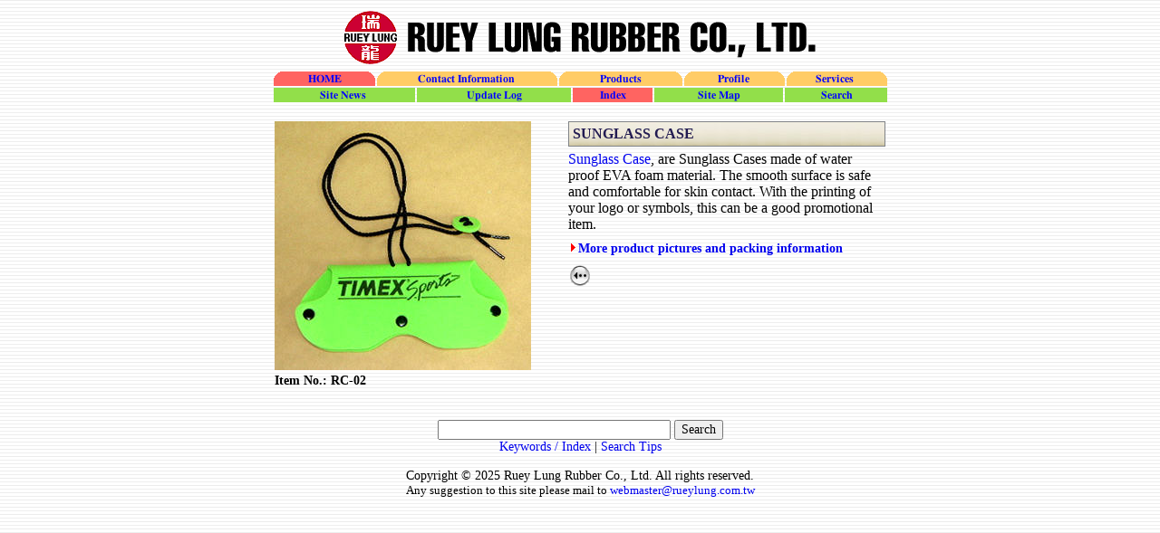

--- FILE ---
content_type: text/html
request_url: http://www.rueylung.com.tw/home/site_index/Sunglass_Case
body_size: 1716
content:
<!DOCTYPE html>

<html lang="en-US">

<head>

<!-- Google tag (gtag.js) -->
<script async src="https://www.googletagmanager.com/gtag/js?id=G-95BJBM61L3"></script>
<script>
  window.dataLayer = window.dataLayer || [];
  function gtag(){dataLayer.push(arguments);}
  gtag('js', new Date());

  gtag('config', 'G-95BJBM61L3');
</script>

  <title>Sunglass Case</title>

<!-- S META TAG INFO -->
  <meta charset="utf-8">
  <meta name="keywords" content="Sunglass Case">
  <meta name="Description" content="Please visit www.rueylung.com.tw for Sunglass Case">
  <meta name="abstract" content="Brief description of Sunglass Case">
  <meta name="author" content="webmaster@rueylung.com.tw">
  <meta name="copyright" content="Copyright © 2025 Ruey Lung Rubber Co., Ltd. All rights reserved.">
  <meta name="revisit-after" content="3 days">
  <link rel="home" href="http://www.rueylung.com.tw/">
  <link rel="index" href="http://www.rueylung.com.tw/home/site_index/">
  <link rel="find" href="http://www.rueylung.com.tw/home/search">
  <link rel="stylesheet" type="text/css" href="/style_sheet/www_styles_base.css" media="all">
  <link rel="stylesheet" type="text/css" href="/style_sheet/www_styles_yellow.css" media="all">
  <link rel="stylesheet" type="text/css" href="/style_sheet/nav1.css" media="all">
  <link rel="stylesheet" type="text/css" href="/home/style_sheet/nav2_home.css" media="all">
  <link rel="icon" type="image/png" href="/pic/RL_icon/RL_WWW_20030416.png">
<!-- E META TAG INFO -->

</head>

<body>

<!-- S logo -->
<div id='logo'><a href="/"><img src="/pic/logo_title_trans/20031007.png" alt="Ruey Lung Rubber Co., Ltd."></a></div>
<!-- E logo -->

<!-- S NAV -->
<div id="nav" class="home index">
<ul id="nav1">
  <li id="nav1-home"><a href="/home/">HOME</a></li>
  <li id="nav1-contact"><a href="/contact/">Contact Information</a></li>
  <li id="nav1-products"><a href="/products/">Products</a></li>
  <li id="nav1-profile"><a href="/profile/">Profile</a></li>
  <li id="nav1-services"><a href="/services/">Services</a></li>
</ul>
<ul id="nav2">
  <li id="nav2-sitenews"><a href="/home/site_news">site_news</a></li>
  <li id="nav2-updatelog"><a href="/home/update_log">update_log</a></li>
  <li id="nav2-index"><a href="/home/site_index/">site_index</a></li>
  <li id="nav2-sitemap"><a href="/home/site_map">site_map</a></li>
  <li id="nav2-search"><a href="/home/search">search</a></li>
</ul>
</div>
<!-- E NAV -->

<div id='main_div'>
  <table id='main_table'>
    <tr>
      <td valign="top" align="left" width="320">
        <a href="/products/Promotional/Sunglass_Cases"><img src="/products/Promotional/pic/RC-02_Green.jpg" alt="Item No.: RC-02"></a>
        <br>
        <b>Item No.: RC-02</b>
      </td>
      <td valign="top" align="left">
        <h3>SUNGLASS CASE</h3>
        <div class='T16'>
        <a href="/products/Promotional/Sunglass_Cases">Sunglass Case</a>, are Sunglass Cases
        made of water proof EVA foam material. The smooth surface is safe and comfortable for skin contact.
        With the printing of your logo or symbols, this can be a good promotional item.
        </div>
        <div style='margin:10px 0 10px 0'><img src="/pic/Triangle_B.gif" width="7" height="11" hspace="2" alt="" border ="0"><a href="/products/Promotional/Sunglass_Cases"><b>More product pictures and packing information</b></a></div>
        <div style='margin-top:10px'><a href="/home/site_index/#S"><img src="/pic/back_button_22x23.png" width="22" height="23" hspace="2" alt="Back" border ="0"></a></div>
      </td>
    </tr>
  </table>
</div>

<br>
<br>

<!-- S Standard search form -->
<div align="center" class="T14">
  <form name="std_search" method="get" action="/home/search/fulltext/" accept-charset='utf-8' enctype='application/x-www-form-urlencoded'>
    <input type='text' name='ss' value='' onfocus="this.value=''" size='30' maxlength='60'>
    <input type='submit' value='Search'>
  </form>
  <a href="/home/site_index/">Keywords / Index</a>&nbsp;|&nbsp;<a href="/home/search">Search Tips</a>
</div>
<!-- E Standard search form -->

<br>

<!-- COPYRIGHT INFORMATION -->
<div style='text-align:center'>
  <div class="T14">
    Copyright © 2025 Ruey Lung Rubber Co., Ltd. All rights reserved.<br>
    <span class="T13">
    Any suggestion to this site please mail to
    <a href="mailto:webmaster@rueylung.com.tw?subject=Website%20Suggestion">webmaster@rueylung.com.tw</a>
    </span>
  </div>
</div>

</body>

<!-- Time Stamp, 2025-12-08 08:43:56 +0800 -->

</html>



--- FILE ---
content_type: text/css
request_url: http://www.rueylung.com.tw/style_sheet/www_styles_base.css
body_size: 1371
content:
body {
  font-family: times, serif;
  font-size: 14px;
  background-image: url(/pic/page_bkgnd/20010101.png);
  background-color: #fff;
}

a {
  font-family: times, serif;
}

a:link {
  text-decoration: none;
}

a:visited {
  color: #6600CC;
  background-color: transparent;
  text-decoration: none;
}

a:hover {
  color: #FF0099;
  background-color: #FFFFFF;
  text-decoration: underline;
}

input {
  font-family: times, serif;
  font-size: 14px;
}

h1 {
  font-family: times, serif;
  font-size: 30px;
}

h2 {
  font-family: times, serif;
  font-size: 24px;
}

h2.m0 {
  margin: 0;
}

h3 {
  font-family: times, serif;
  font-size: 16px;
  border: 1px solid #808387;
  padding: 4px;
  background: #c6d6d6;
  background-image: url(/pic/box_bar_thin.png);
  margin-top: 0;
  margin-right: 0;
  margin-bottom: 5px;
  margin-left: 0;
  color: #221b51;
}

/* h3, used with class box */
h3.box {
  font-family: times, serif;
  font-size: 16px;
  border-top: none;
  border-right: none;
  border-bottom: 1px solid #808387;
  border-left: none;
  padding: 4px;
  background: #c6d6d6;
  background-image: url(/pic/box_bar_thin.png);
  margin-top: 0;
  margin-right: -4px;
  margin-bottom: 5px;
  margin-left: -4px;
  color: #221b51;
}

/* h3 with image inside, used with class box */
h3.Upcoming_Events {
  font-family: times, serif;
  font-size: 16px;
  border-top: none;
  border-right: none;
  border-bottom: 1px solid #808387;
  border-left: none;
  padding: 0;
  background: #c6d6d6;
  background-image: url(/pic/box_bar_thin.png);
  margin-top: 0;
  margin-right: -4px;
  margin-bottom: 10px;
  margin-left: -4px;
  color: #221b51;
}

h3.search_keywords {
  font-family: times, serif;
  font-size: 16px;
  border: 3px double #ae8682;
  padding: 2px;
  background: white;
  color: #3d1a6b;
}

h4 {
  font-family: times, serif;
  font-size: 14px;
  border: 1px solid #808387;
  padding: 4px;
  background: #c6d6d6;
  background-image: url(/pic/box_bar_thin.png);
  margin-top: 0;
  margin-right: 0;
  margin-bottom: 5px;
  margin-left: 0;
  color: #221b51;
}

/* h4, used with class box */
h4.box {
  font-family: times, serif;
  font-size: 14px;
  border-top: none;
  border-right: none;
  border-bottom: 1px solid #808387;
  border-left: none;
  padding: 4px;
  background: #c6d6d6;
  background-image: url(/pic/box_bar_thin.png);
  margin-top: 0;
  margin-right: -4px;
  margin-bottom: 5px;
  margin-left: -4px;
  color: #221b51;
}

h5 {
  font-family: times, serif;
  font-size: 12px;
}

/* message box, used with h3.box */
.box {
  font-family: times, serif;
  border: 1px solid #808387;
  padding: 0 4px 4px 4px;
  margin-top: 0;
  margin-right: 0;
  margin-bottom: 5px;
  margin-left: 0;
  color: #221b51;
}

.box ul {
  margin: 0 0 0 18px;
  padding: 5px;
  line-height: 18px;
  list-style-image: url(/pic/Triangle_Red.gif);
}

/* message box, used with h4.box */
.box_small {
  font-family: times, serif;
  border: 1px solid #808387;
  padding: 0 4px 0 4px;
  margin-top: 0;
  margin-right: 0;
  margin-bottom: 5px;
  margin-left: 0;
  color: #221b51;
}

/* box inside message box */
.box_inner {
  font-family: times, serif;
  /*border: 1px solid #808387;*/
  padding: 4px 4px 4px 4px;
  margin-top: 0;
  margin-right: -5px;
  margin-bottom: 0;
  margin-left: -5px;
  color: #221b51;
}

/* fonts */
.T12 { font-family: Times, serif; font-size: 12px; }
.T13 { font-family: Times, serif; font-size: 13px; }
.T14 { font-family: Times, serif; font-size: 14px; }
.T15 { font-family: Times, serif; font-size: 15px; }
.T16 { font-family: Times, serif; font-size: 16px; }
.T17 { font-family: Times, serif; font-size: 17px; }
.T18 { font-family: Times, serif; font-size: 18px; }
.T19 { font-family: Times, serif; font-size: 19px; }
.T20 { font-family: Times, serif; font-size: 20px; }
.T21 { font-family: Times, serif; font-size: 21px; }
.T22 { font-family: Times, serif; font-size: 22px; }
.T23 { font-family: Times, serif; font-size: 23px; }
.T24 { font-family: Times, serif; font-size: 24px; }

/* separator div, ex: <div class='S02'></div> */
.S02 { height:	2px; }
.S04 { height:	4px; }
.S16 { height: 16px; }
.S24 { height: 24px; }
.S30 { height: 30px; }


/* dotted_separate bar */
.dotted_separate {
  font-family: times, serif;
  font-size: 2px;
  border-top: 1px dotted #808387;
  border-right: none;
  border-bottom: none;
  border-left: none;
  margin-top: 5px;
  margin-right: -5px;
  margin-bottom: 5px;
  margin-left: -5px;
}

.hierarchy ul {
  margin: 0 0 0 35px;
  padding: 5px;
  line-height: 20px;
  list-style-image: url(/pic/Raquo_Red_1_5x9.gif);
}

.hierarchy ul ul{
  list-style-image: url(/pic/Raquo_Red_2_8x9.gif);
}

.hierarchy ul ul ul{
  list-style-image: url(/pic/Raquo_Red_3_11x9.gif);
}

.textbox { margin: 10px; }

.posted { font-family: Times, serif; font-size: 14px; font-style: italic; }

.item {
  margin: 16px 0 16px 0;
}

.description {
  margin: 0px;
  padding: 8px;
  border: 1px solid #808387;
  background-color: #ffe7c8;

  /* round corners */
  -moz-border-radius:    10px;
  -webkit-border-radius: 10px;
  border-radius:         10px;
}

/* colors */
.red { color: #ff0000; }
.blue { color: #0000ff; }


/* rainbow colors */
span.c3 { color: #ff0000; }
span.c4 { color: #ff7800; }
span.c5 { color: #ffe800; }
span.c6 { color: #50ff00; }
span.c7 { color: #00ffff; }
span.c1 { color: #0000ff; }
span.c2 { color: #ff00fc; }

table.property_table {
  display: table;
  border-collapse: collapse;
}

table.property_table td {
  padding: 4px;
  border: 1px solid gray;
  text-align: center;
  white-space: nowrap;
}

table.property_table .bgcolor {
  background-color: #d8d8d8;
  font-weight: bold;
}

table.property_table .c1 {
  text-align: left;
  white-space: normal;
}

#logo {
  width: 528px;
  margin: auto;
}

#logo a { background-color: transparent; }

#logo img { border: 0; }

#main_div {
  width: 680px;
  margin: auto;
}

#main_table { width: 100%; }

#search_result ul {
  padding: 0;
  list-style-type: none;
}

#search_result li { margin-bottom: 10px; }

#candidates a:visited { color: #0000ff; }

#links ul { 
  margin: 0 0 10px 0;
  padding-left: 40px;
}

#links h2 { margin: 0; }
#links h5 { margin: 0 0 0 20px; }

--- FILE ---
content_type: text/css
request_url: http://www.rueylung.com.tw/style_sheet/www_styles_yellow.css
body_size: 154
content:
h3 {
  background-image: url(/pic/box_bar_yellow.png);
}

/* h3, used with class box */
h3.box {
  background-image: url(/pic/box_bar_yellow.png);
}

/* h3 with image inside, used with class box */
h3.Upcoming_Events {
  background-image: url(/pic/box_bar_yellow.png);
}

h4 {
  background-image: url(/pic/box_bar_yellow.png);
}

/* h4, used with class box */
h4.box {
  background-image: url(/pic/box_bar_yellow.png);
}


--- FILE ---
content_type: text/css
request_url: http://www.rueylung.com.tw/style_sheet/nav1.css
body_size: 508
content:
#nav { width: 677px; margin: auto auto 18px; position: relative; z-index: 9998; }

#nav #nav1 { height: 16px; }
#nav #nav1 { margin: 0; padding: 0; }
#nav #nav1 li { display: inline; }
#nav #nav1 li a { background-image: url(/pic/nav1.png); background-repeat: no-repeat; }
#nav #nav1 li a { float: left; height: 0; padding-top: 16px; overflow: hidden; }

#nav #nav1 li#nav1-home     a { width: 112px; }
#nav #nav1 li#nav1-contact  a { width: 201px; }
#nav #nav1 li#nav1-products a { width: 138px; }
#nav #nav1 li#nav1-profile  a { width: 113px; }
#nav #nav1 li#nav1-services a { width: 113px; }

/* BUTTONS */
#nav #nav1 li#nav1-home     a { background-position:      0 0; }
#nav #nav1 li#nav1-contact  a { background-position: -112px 0; }
#nav #nav1 li#nav1-products a { background-position: -313px 0; }
#nav #nav1 li#nav1-profile  a { background-position: -451px 0; }
#nav #nav1 li#nav1-services a { background-position: -564px 0; }

/* OVER STATES */
#nav #nav1 li#nav1-home     a:hover { background-position:      0 -17px; }
#nav #nav1 li#nav1-contact  a:hover { background-position: -112px -17px; }
#nav #nav1 li#nav1-products a:hover { background-position: -313px -17px; }
#nav #nav1 li#nav1-profile  a:hover { background-position: -451px -17px; }
#nav #nav1 li#nav1-services a:hover { background-position: -564px -17px; }

/* PRESSED STATES */
#nav #nav1 li#nav1-home     a:active { background-position:      0 -34px; }
#nav #nav1 li#nav1-contact  a:active { background-position: -112px -34px; }
#nav #nav1 li#nav1-products a:active { background-position: -313px -34px; }
#nav #nav1 li#nav1-profile  a:active { background-position: -451px -34px; }
#nav #nav1 li#nav1-services a:active { background-position: -564px -34px; }

/* ON STATES */
#nav.home     #nav1 li#nav1-home     a { background-position:      0 -51px !important; }
#nav.contact  #nav1 li#nav1-contact  a { background-position: -112px -51px !important; }
#nav.products #nav1 li#nav1-products a { background-position: -313px -51px !important; }
#nav.profile  #nav1 li#nav1-profile  a { background-position: -451px -51px !important; }
#nav.services #nav1 li#nav1-services a { background-position: -564px -51px !important; }


--- FILE ---
content_type: text/css
request_url: http://www.rueylung.com.tw/home/style_sheet/nav2_home.css
body_size: 490
content:
#nav #nav2 { height: 16px; }
#nav #nav2 { margin: 2px 0 0 0; padding: 0; }
#nav #nav2 li { display: inline; }
#nav #nav2 li a { background-image: url(/home/pic/nav2_home.png); background-repeat: no-repeat; }
#nav #nav2 li a { float: left; height: 0; padding-top: 16px; overflow: hidden; }

#nav #nav2 li#nav2-sitenews  a { width: 156px; }
#nav #nav2 li#nav2-updatelog a { width: 172px; }
#nav #nav2 li#nav2-index     a { width:  90px; }
#nav #nav2 li#nav2-sitemap   a { width: 144px; }
#nav #nav2 li#nav2-search    a { width: 115px; }

/* BUTTONS */
#nav #nav2 li#nav2-sitenews  a { background-position:      0 0; }
#nav #nav2 li#nav2-updatelog a { background-position: -156px 0; }
#nav #nav2 li#nav2-index     a { background-position: -328px 0; }
#nav #nav2 li#nav2-sitemap   a { background-position: -418px 0; }
#nav #nav2 li#nav2-search    a { background-position: -562px 0; }

/* OVER STATES */
#nav #nav2 li#nav2-sitenews  a:hover { background-position:      0 -17px; }
#nav #nav2 li#nav2-updatelog a:hover { background-position: -156px -17px; }
#nav #nav2 li#nav2-index     a:hover { background-position: -328px -17px; }
#nav #nav2 li#nav2-sitemap   a:hover { background-position: -418px -17px; }
#nav #nav2 li#nav2-search    a:hover { background-position: -562px -17px; }

/* PRESSED STATES */
#nav #nav2 li#nav2-sitenews  a:active { background-position:      0 -34px; }
#nav #nav2 li#nav2-updatelog a:active { background-position: -156px -34px; }
#nav #nav2 li#nav2-index     a:active { background-position: -328px -34px; }
#nav #nav2 li#nav2-sitemap   a:active { background-position: -418px -34px; }
#nav #nav2 li#nav2-search    a:active { background-position: -562px -34px; }

/* ON STATES */
#nav.sitenews  #nav2 li#nav2-sitenews  a { background-position:      0 -51px !important; }
#nav.updatelog #nav2 li#nav2-updatelog a { background-position: -156px -51px !important; }
#nav.index     #nav2 li#nav2-index     a { background-position: -328px -51px !important; }
#nav.sitemap   #nav2 li#nav2-sitemap   a { background-position: -418px -51px !important; }
#nav.search    #nav2 li#nav2-search    a { background-position: -562px -51px !important; }
